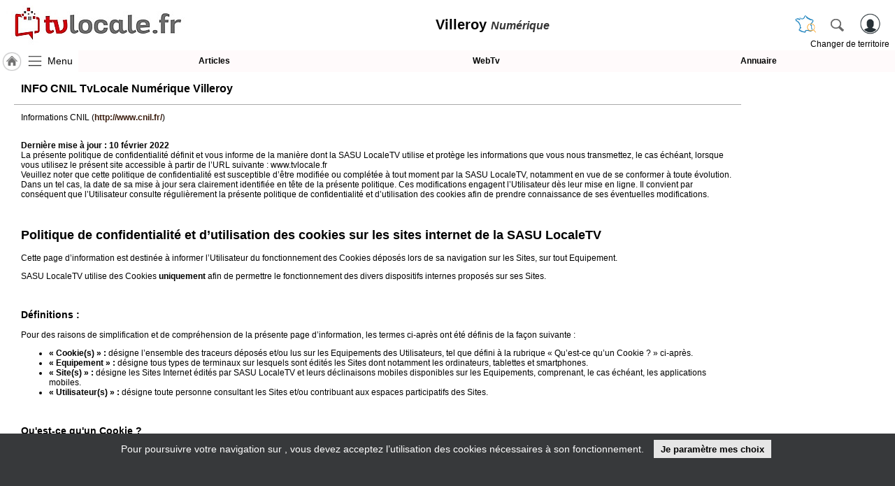

--- FILE ---
content_type: text/html; charset=utf-8
request_url: https://www.tvlocale.fr/v2564-villeroy/numerique/infos-cnil.html
body_size: 8660
content:
<!DOCTYPE HTML>
<html xml:lang="fr" xmlns="http://www.w3.org/1999/xhtml" lang="fr">
<head>
<meta http-equiv="Content-Type" content="text/html; charset=utf-8" />
<title>INFO CNIL TvLocale Numérique Villeroy</title>
<meta name="description" content="INOS CNIL de média / Réseau TvLocale Numérique Villeroy"/> 
<meta name="keywords" content="webtv, articles, vidéos, actualité, TvLocale,TvLocale,Numérique,Villeroy"/>
<meta name="robots" content="index, follow" />
<meta name="viewport" content="width=device-width,minimum-scale=1,initial-scale=1">
<link rel="canonical" href="https://www.tvlocale.fr/v2564-villeroy/numerique/infos-cnil.html" />
<link rel="icon" type="image/png" href="/img/2524_SR_favicon.png" />	

<link rel="stylesheet" type="text/css" href="/css/highslide.css" media="screen" /><link rel="stylesheet" href="/css/ui-smoothness-1.12.1/jquery-ui.min.css" /><link rel="stylesheet" type="text/css" href="/css/newntwk_MOD.css?v=1694246960" media="screen" /><link rel="stylesheet" type="text/css" href="/css/vtresponsD2.css?v=1727804834" media="screen" /><link rel="stylesheet" type="text/css" href="/cssSites/st_2045.css?v=176362802820260119170707" media="screen" /><link rel="stylesheet" type="text/css" href="/css/bpartage.css?v=1570360182" media="screen" /><link rel="stylesheet" type="text/css" href="/css/jquery.mentionsInput.css"><script src="/js/jquery-2.2.4.js"></script><script src="/js/jquery-migrate-1.4.1.min.js"></script><script src="/js/jquery-ui-1.12.1.min.js"></script><script src="/js/highslide-full.packed.js"></script><script src="/js/ntvlpkD2.js?v=1763628028"></script><script src="/js/underscore-min.js" type="text/javascript"></script><script src="/js/jquery.elastic.js" type="text/javascript"></script><script type="text/javascript" src="/js/jquery.mentionsInput.js"></script><script src="/js/jquery.base64.js"></script><script src="/js/contact.js?v=1570360187"></script>
<style type="text/css">
/*<![CDATA[*/
#partCenter{padding-top:5px; }.rouge, .red{ color:#FF0000;}h1{ width:100%}#partCenter > div{ margin:10px;height:300px;}h1, section.topSection h1, section.topSection h2 {margin-top: 15px;}hr{height: 1px;border: 0px solid #AAA; border-width:1px 0px 0px 0px}#siteBody{background:rgba(255,255,255,0.9)}#bpartage{float:right;margin:0px 8px 0px 8px;}#status-overlay {

    height: 100%;

    width: 100%;

    background: rgba(0, 0, 0, 0.50);

    position: fixed;

    top: 0;

    left: 0;

    z-index: 99999;

    overflow: hidden;

}

#highlight-textarea {

	background: #fff;

}
	
.mentions-input-box textarea{font-family:Verdana, Geneva, sans-serif;font-size:12px;}
div#newprof > div#form_partage{width:unset;background-color: #FFF; border:0px; padding:5px;border-left: 1px solid #CCC;}
/*]]>*/
</style>
</head>
<body>
<header>
	<div>
    	<div>
	        <a id="btnMHome" href="/v2564-villeroy/index.html"><span></span></a>
			<a id="btnMMenu" onclick="menuToggle()"><span></span></a>
	        <div class="logoMedia"><a href="/" title="TvLocale" ><span>Villeroy <i>Numérique</i></span></a></div>
			<div id="rbg"><span id="titrepg">Villeroy <i>Numérique</i></span></div>                
			<div class="vt_searchHeader">
				<a class="hdrshbutton" id="tershbutton" style="margin: 0 12px 0px 0px;background: transparent url(/img/picto-france.png) center center no-repeat;background-size: contain;" onClick="$('#terrs').show(); select_terr_search(800)" title="changer de territoire"></a>
	        	<a class="hdrshbutton" id="hdrshbutton" onClick="$('#terrs').show(); select_norm_search(800)" title="Rechercher"></a>
	            <div id="usrlogin">
					<a id="login_window" title="S'identifier"></a>
					<a id="connected_logo"></a>
					<span id="info_conn" class="tmsk arrondi3">S'identifier</span>
				</div>
				<div id="chgterr" onClick="$('#terrs').show(); select_terr_search(800)">Changer de territoire</div>
				<div id="rsflux"></div>
			</div>
		</div>
	</div>

	<div id="topMenuPlace" style="position:unset">
    	<div>	        
        	<div style="width:112px;"><a href="/v2564-villeroy/index.html" class="navh" title="Accueil Villeroy">&nbsp;</a><a id="shhd" name="menu" onClick="menuToggle()" >Menu</a></div><a class="ml"  href="journal.html" target="_self" id="btn17249">Articles</a><a class="ml"  href="tv.html" target="_self" id="btn17248">WebTv</a><a class="ml last"  href="annuaire.html" target="_self" id="btn17250">Annuaire</a>
		</div>		
	</div>	
</header>
<nav id="menu" class="degrade2">
<ul >
<li class="mnspacer first" ><span>&nbsp;</span><li><a class=""  href="/n31-france/index.html" target="_self" id="btn17241">TvLocale France</a></li><li><a class=""  href="/v2564-villeroy/index.html" target="_self" id="btn17241">ACCUEIL Villeroy</a></li><li><a class=""  href="/v2564-villeroy/index.html" target="_self" id="btn17946">Accueil</a></li><li class=""><span id="btn17243" class="moreSContent  btn17243" data-ttog="_btn17243">RUBRIQUES</span><ul id="_btn17243" ><li><a href="/v2564-villeroy/a-la-une/index.html">A la une</a></li><li><a href="/v2564-villeroy/agriculture/index.html">Agriculture</a></li><li><a href="/v2564-villeroy/culture/index.html">Culture</a></li><li><a href="/v2564-villeroy/economie/index.html">Economie</a></li><li><a href="/v2564-villeroy/education-formation/index.html">Education - formation</a></li><li><a href="/v2564-villeroy/emploi/index.html">Emploi</a></li><li><a href="/v2564-villeroy/gastronomie-terroir/index.html">Gastronomie - Terroir</a></li><li><a href="/v2564-villeroy/geeks/index.html">Geeks</a></li><li><a href="/v2564-villeroy/handicap/index.html">Handicap</a></li><li><a href="/v2564-villeroy/jeunes-reporters/index.html">Jeunes reporters</a></li><li><a href="/v2564-villeroy/mini-serie/index.html">MINI SÉRIE</a></li><li><a href="/v2564-villeroy/nature-environnement/index.html">Nature Environnement</a></li><li><a href="/v2564-villeroy/numerique/index.html">Numérique</a></li><li><a href="/v2564-villeroy/podcasts/index.html">PODCASTS</a></li><li><a href="/v2564-villeroy/reportages/index.html">REPORTAGES</a></li><li><a href="/v2564-villeroy/sante/index.html">Santé</a></li><li><a href="/v2564-villeroy/societe/index.html">Société</a></li><li><a href="/v2564-villeroy/sport/index.html">Sport</a></li><li><a href="/v2564-villeroy/tour-du-monde/index.html">Tour Du Monde</a></li><li><a href="/v2564-villeroy/tourisme/index.html">Tourisme</a></li></ul><li><a class="" style="margin-top:15px;" href="agenda.html" target="_self" id="btn8213">Agenda</a></li><li><a class=""  href="journal.html" target="_self" id="btn8215">Gazette</a></li><li><a class=""  href="tv.html" target="_self" id="btn8214">Vidéos</a></li><li class=""  ><span class="moreSContent 17279" id="btn17279" data-ttog="_17279">Médias du groupe</span><ul  id="_17279"><li class="first"><a href="https://www.smartrezo.com/v2564-villeroy/index.html" target="_blank">SmartreZo</a></li><li class=""><a href="https://www.acteurs-locaux.fr/v2564-villeroy/index.html" target="_blank">Acteurs Locaux en Mouvement</a></li><li class=""><a href="https://www.jeunesreporterssansfrontieres.fr/v2564-villeroy/index.html" target="_blank">Jeunes Reporters Sans Frontières</a></li><li class="last"><a href="https://souverainete-numerique.smartrezo.com/v2564-villeroy/index.html" target="_blank">Souveraineté Numérique</a></li></ul><li><a class=""  href="blogs.html" target="_self" id="btn17244">Blogs Prémium</a></li><li><a class=""  href="https://www.smartrezo.com/admpro/login.php?ann=1" target="_blank" id="btn17246">Inscription annuaire pro</a></li><li><a class=" last"  href="/admcorr/index.php" target="_blank" id="btn17245">Accès éditeur</a></li>
</ul></nav><section id="usr_reserved" class="son"></section>
<section id="siteBody" >

    <div id="partCenter">
    <h1>INFO CNIL TvLocale Numérique Villeroy</h1>
    <hr class="bclear mad5">
	<div style="height:auto;">Informations CNIL (<a href="//www.cnil.fr/" target="_blank">http://www.cnil.fr/</a>)<br>
      <br>

<p>
        <b>Dernière mise à jour : 10 février 2022</b><br>
La présente politique de confidentialité définit et vous informe de la manière dont la SASU LocaleTV utilise et protège les informations que vous nous transmettez, le cas échéant, lorsque vous utilisez le présent site accessible à partir de l’URL suivante : www.tvlocale.fr<br>
Veuillez noter que cette politique de confidentialité est susceptible d’être modifiée ou complétée à tout moment par la SASU LocaleTV, notamment en vue de se conformer à toute évolution. Dans un tel cas, la date de sa mise à jour sera clairement identifiée en tête de la présente politique. Ces modifications engagent l’Utilisateur dès leur mise en ligne. Il convient par conséquent que l’Utilisateur consulte régulièrement la présente politique de confidentialité et d’utilisation des cookies afin de prendre connaissance de ses éventuelles modifications. </p>
       
<p>&nbsp;
</p>
<h2>Politique de confidentialité et d&rsquo;utilisation des cookies sur les sites internet de la SASU LocaleTV</h2>
<div>
  <div>
    <div property="content:encoded">
      <p>Cette page d&rsquo;information est destinée à informer l&rsquo;Utilisateur du fonctionnement des Cookies déposés lors de sa navigation sur les Sites, sur tout Equipement.</p>
      <p>SASU LocaleTV utilise des Cookies <strong>uniquement </strong>afin de permettre le fonctionnement des divers dispositifs internes proposés sur ses Sites.</p>
      <p> </p>
      <h3><strong>Définitions :</strong></h3>
      <p>Pour des raisons de simplification et de compréhension de la présente page d&rsquo;information, les termes ci-après ont été définis de la façon suivante :</p>
      <ul>
        <li><strong>« Cookie(s) » : </strong>désigne l&rsquo;ensemble des traceurs déposés et/ou lus sur les Equipements des Utilisateurs, tel que défini à la rubrique « Qu&rsquo;est-ce qu&rsquo;un Cookie ? » ci-après.</li>
        <li><strong>« Equipement » :</strong> désigne tous types de terminaux sur lesquels sont édités les Sites dont notamment les ordinateurs, tablettes et smartphones.</li>
        <li><strong>« Site(s) » :</strong> désigne les Sites Internet édités par SASU LocaleTV et leurs déclinaisons mobiles disponibles sur les Equipements, comprenant, le cas échéant, les applications mobiles.</li>
        <li><strong>« Utilisateur(s) » :</strong> désigne toute personne consultant les Sites et/ou contribuant aux espaces participatifs des Sites.</li>
      </ul>
      <p> </p>
      <h3><strong>Qu'est-ce qu'un Cookie ?</strong></h3>
      <p>Le terme  « Cookie(s) » désigne l&rsquo;ensemble des traceurs (pixel tag, bugs, webs storage,…) déposés et/ou lus, par exemple, lors de la consultation d&rsquo;un site Internet ou d&rsquo;une publicité.</p>
      <p>Il s&rsquo;agit donc d&rsquo;une information déposée sur le disque dur de l&rsquo;Equipement de l&rsquo;Utilisateur par le serveur du Site ou de l&rsquo;application visité.</p>
      <p>Il contient plusieurs données :</p>
      <ul>
        <li>le nom du serveur qui l'a déposé ;</li>
        <li>un identifiant sous forme de numéro unique ;</li>
        <li>éventuellement une date d'expiration de Cookies…</li>
      </ul>
      <p>Ces informations sont parfois stockées sur l&rsquo;Equipement dans un simple fichier texte auquel un serveur accède pour lire et enregistrer des informations.</p>
      <p>Ces Cookies peuvent être des Cookies de SASU LocaleTV ou des Cookies de partenaires et sociétés tierces.</p>
      <p> </p>
      <h3><strong>Les Cookies présents sur les Sites</strong></h3>
      <p>SASU LocaleTV utilise des Cookies afin d'assurer le fonctionnement des Sites et de réaliser des statistiques de visites, enregistrer les données communiquées ainsi que d&rsquo;optimiser les parcours de navigation.</p>
      <p>Plusieurs types de Cookies sont présents sur les Sites. Il s&rsquo;agit de Cookies ayant les finalités suivantes :</p>
      <ul>
        <li>Les Cookies nécessaires au fonctionnement des sites *</li>
        <li>Les Cookies d&rsquo;identification *</li>
        <li>Les Cookies nécessaires à la lecture des vidéos *</li>
      </ul>
      <p><strong> <br>
      </strong></p>
      <p><strong>Les Cookies nécessaires au fonctionnement des Sites</strong></p>
      <p>Ces Cookies sont nécessaires au bon fonctionnement des Sites et à la navigation sur les Sites (<i>* cookies techniques</i>). Ils permettent à l&rsquo;Utilisateur d&rsquo;accéder aux principales fonctionnalités des Sites.      </p>
      <p>       </p>
      <p><strong>Les Cookies traceurs de réseaux sociaux</strong></p>
      <p>Malgré nos recommandations, il se peut que certains de nos éditeurs insèrent des dispositifs ou boutons de partage générants des Cookies émanant des plateformes de réseaux sociaux<strong> externes</strong>.</p>
      <p>Ces boutons applicatifs font ainsi appel à des Cookies permettant de suivre la navigation des internautes.</p>
      <p>Il s&rsquo;agit par exemple des boutons « partager » ou « j&rsquo;aime » .</p>
      <p>Lorsque l&rsquo;Utilisateur clique sur l&rsquo;un desdits boutons applicatifs, la page du réseau social considéré s&rsquo;affiche. Toutefois, quand bien même l&rsquo;Utilisateur ne clique pas sur les boutons applicatifs disponibles sur les Sites, les réseaux sociaux ayant mis à disposition ces boutons applicatifs sont susceptibles d&rsquo;identifier les données de connexion, et de navigation sur les Sites.</p>
      <p>Les Cookies sont déposés directement par les réseaux sociaux. Ainsi, les choix de l&rsquo;Utilisateur concernant le dépôt de ces Cookies doivent également s&rsquo;effectuer auprès des réseaux sociaux. A cette fin, SASU LocaleTV invite les Utilisateurs à consulter directement les sites Internet des réseaux sociaux et leur politique de protection des données personnelles.</p>
      <p> </p>
      <p><strong>Les Cookies d&rsquo;identification</strong></p>
      <p>Les Cookies d&rsquo;identification sont utilisés dans le cadre de la création et/ou de la connexion à l&rsquo;espace personnel de l&rsquo;Utilisateur sur l&rsquo;un des Sites. Ils permettent à l&rsquo;Utilisateur d&rsquo;accéder à ses compte et/ou espace grâce à ses identifiants.</p>
<p> </p>      
      <h3><strong>La gestion de dépôt des Cookies -  Comment faire pour accepter ou refuser les Cookies ?</strong></h3>
      <p>L&rsquo;Utilisateur peut, à tout moment, modifier ses souhaits concernant le dépôt de Cookies par les Sites via le paramétrage de son navigateur Internet.</p>
      <p>L&rsquo;Utilisateur peut ainsi autoriser ou refuser le dépôt et/ou la lecture de tout ou partie des Cookies.</p>
      <p> </p>
      <p><strong>Consentement préalable au dépôt des Cookies</strong></p>
      <p>Il est considéré que l&rsquo;Utilisateur a donné son accord au dépôt des Cookies &quot;techniques&quot; (uniquement) pour l&rsquo;ensemble des Sites, si :</p>
      <ul>
        <li>Il a poursuivi sa navigation en cliquant sur  le bouton « J'ACCEPTE » ou « CONTINUER ... » du bandeau l&rsquo;informant de l&rsquo;utilisation de Cookies.</li>
      </ul>
      <p>Dans ce cas, il est expressément indiqué que l&rsquo;Utilisateur a donné son consentement au dépôt de l&rsquo;ensemble des Cookies déposé ou lus sur le Site qu&rsquo;il a consulté.</p>
      <p>Cet accord n&rsquo;est valable que pour une durée de treize mois à compter du premier dépôt dans l&rsquo;Equipement. Une fois ce délai dépassé, l&rsquo;accord sera redemandé pour l&rsquo;utilisation de ces Cookies, pour chacun des Sites consulté.</p>
      <p> </p>
      <p><strong>Le refus de Cookies</strong></p>
      <p>Pour rappel, le paramétrage est susceptible de modifier les conditions d&rsquo;accès aux services de SASU LocaleTV nécessitant l&rsquo;utilisation de Cookies. Si le navigateur est configuré de manière à refuser l&rsquo;ensemble des Cookies, la navigation ne pourra pas s'effectuer.</p>
      <p> </p>
      <p><a name="choisir"></a><strong>Comment exercer ses choix ?</strong></p>
      <p>Gérer ses cookies par une configuration manuelle est possible directement dans votre navigateur. A ce titre, la configuration de chaque navigateur est différente. Elle est décrite dans le menu d'aide et permettra de savoir de quelle manière modifier ses souhaits en matière de Cookies. Voici les pages d&rsquo;aide pour :</p>
      <ul>
        <li>Edge™ : <a title="page d'aide pour gérer les cookies sur Edge" href="https://support.microsoft.com/fr-fr/windows/g%C3%A9rer-les-cookies-dans-microsoft-edge-afficher-autoriser-bloquer-supprimer-et-utiliser-168dab11-0753-043d-7c16-ede5947fc64d" target="_blank">https://support.microsoft.com/fr-fr/windows/g%C3%A9rer-les-cookies-dans-microsoft-edge-afficher-autoriser-bloquer-supprimer-et-utiliser-168dab11-0753-043d-7c16-ede5947fc64d</a></li>
      </ul>
      <ul>
        <li>Internet Explorer™ : <a title="page d'aide pour gérer les cookies sur Internet Explorer" href="http://windows.microsoft.com/fr-FR/windows-vista/Block-or-allow-cookies" target="_blank">http://windows.microsoft.com/fr-FR/windows-vista/Block-or-allow-cookies</a></li>
      </ul>
      <ul>
        <li>Safari™ : <a title="page d'aide pour gérer les cookies sur Safari" href="https://support.apple.com/fr-fr/HT201265" target="_blank">https://support.apple.com/fr-fr/HT201265</a></li>
      </ul>
      
      
      
      <ul>
        <li>Chrome™ : <a title="page d'aide pour gérer les cookies sur Chrome" href="http://support.google.com/chrome/bin/answer.py?hl=fr&hlrm=en&answer=95647" target="_blank">http://support.google.com/chrome/bin/answer.py?hl=fr&amp;hlrm=en&amp;answer=95647</a></li>
      </ul>
      <ul>
        <li>Firefox™ : <a title="page d'aide pour gérer les cookies sur Firefox" href="https://support.mozilla.org/fr/kb/activer-desactiver-Cookies" target="_blank">https://support.mozilla.org/fr/kb/activer-desactiver-Cookies</a></li>
      </ul>
      <ul>
        <li>Opera™ : <a title="page d'aide pour gérer les cookies sur Opéra" href="http://help.opera.com/Windows/10.20/fr/cookies.html" target="_blank">http://help.opera.com/Windows/10.20/fr/cookies.html</a></li>
      </ul>
      <p> </p>
      <p>Vous pouvez utiliser les options de divers services tiers pour maîtriser les informations que vous leur fournissez</p>
      <ul>
        <li>Facebook : <a target="_blank" title="options sur Facebook" href="https://www.facebook.com/help/568137493302217">https://www.facebook.com/help/568137493302217</a></li>
        <li>Twitter : <a target="_blank" title="options sur Twitter" href="https://support.twitter.com/articles/20172847">https://support.twitter.com/articles/20172847</a></li>
        <li>Google : <a target="_blank" title="options sur Google" href="https://support.google.com/ads/answer/2662922?hl=fr">https://support.google.com/ads/answer/2662922?hl=fr</a></li>
      </ul>
      <p> </p>
      <p>Vous pouvez également utiliser un service en ligne qui rassemble les diverses mesures pour protéger votre vie privée, notamment par une gestion personnalisée des cookies.</p>
      <ul>
        <li>Your Online Choices : <a href="http://windows.microsoft.com/fr-FR/windows-vista/Block-or-allow-cookies" target="_blank" title="page d'aide pour gérer les cookies sur Internet Explorer">http://windows.microsoft.com/fr-FR/windows-vista/Block-or-allow-cookies</a></li>
      </ul>
      <p> </p>
      <p> </p>
    </div>
  </div>
</div>
<p><strong>De plus, SASU LocaleTV s'engage à ne pas communiquer, gratuitement ou avec contrepartie, les informations que vous nous transmettez à un tiers.</strong>
</p>
<p>
Selon l'article 39 de la loi du 6 janvier 1978, l'<strong>Utilisateur</strong> / Visiteur dispose d'un droit d'accès, de modification, de rectification et de suppression des données qui le concernent. <br>
Ce droit peut être exercé directement dans son   espace personnel sur le site ou en contactant SASU LocaleTV par e-mail (<a href="mailto:contact@tvlocale.fr" target="_blank">contact@
tvlocale.fr</a>).</p>
</div>
    
    <div style="clear:both; height:10px;"></div>
 </div>
    
    <div id="partLRight" >
<script type="text/javascript">
//<![CDATA[
var _ULpr=document.createElement('ul');_ULpr.id="partPUBRight";_ULpr.className="clearfix";
var _LIpw=document.createElement('li');_LIpw.id="pubwnwv";_ULpr.appendChild(_LIpw);
var _LIpn=document.createElement('li');_LIpn.id="pubnorm";_ULpr.appendChild(_LIpn);
if (document.getElementById('partLRight')) $('#partLRight').hide();
document.body.appendChild(_ULpr);
$( window ).resize(function() {siteBodyResize();});
$( window ).scroll(function(){if ($('#partPUBRight').css('position')=='fixed') {
if (document.getElementById('bandeau')) idealpos=$('#bandeau').height(); else idealpos=getIdealPos()+10;
setElemPos('partPUBRight',idealpos);}});
//]]>
</script>    
</div>

</section>
<div style="clear:both; height:10px;"></div>  
<div id="terrs" style="min-width: 334px;"><a onClick="$(this.parentNode).hide()"></a><style>div#terrs > form span{position: absolute;width: calc(100% - 40px);left: 4px;top: 4px;font-size: 1.2em;overflow:hidden; white-space:nowrap; z-index:1;}form input#elem_search,form input#terr_search{position: absolute;z-index:2; background:rgba(255,255,255,0)} </style><form id="hdsearch" class="vt_searchHeader" method="get" action=""  onSubmit="this.elements['search'].value=this.elements['search'].value.replaceAll('\'','’');if (this.elements['search'].value!='' && this.elements['search'].value!=this.elements['search'].dataset.title) {		this.action='recherche.html';} else {this.elements['search'].focus();return false;}"><input id="actu_siteDIR" type="hidden" value="/v2564-villeroy"><span>rechercher un article, une vidéo...</span><input class="hdsearch" name="search" id="elem_search" data-title="rechercher un article, une vidéo..." value="" onBlur="" onFocus="if (this.value==this.dataset.title) this.value=''" autocomplete="off"><button type="submit"></button></form><div style=" clear:both; height:10px;"></div><form id="ntsearch" class="vt_searchHeader" method="get" action="" onSubmit="if (this.elements['site_search'].value!='' && this.elements['site_search'].value!=this.elements['site_search'].dataset.title) openSearchTerritoire(this); else this.elements['site_search'].focus(); return false; return false;"><input type="hidden" name="fm" value="loc"><input type="hidden" name="pg" value="1"><input type="hidden" name="apg" value="infos-cnil"><input type="hidden" name="ckVille" value="1"><input type="hidden" name="comp" value=""><input type="hidden" name="thm" value="numerique"><span>Rechercher un TERRITOIRE ou un BLOG</span><input class="hdsearch" type="text" id="terr_search" name="site_search" data-title="Rechercher un TERRITOIRE ou un BLOG" value="" onBlur="" onFocus="if (this.value==this.dataset.title) this.value=''" autocomplete="off"><button type="submit" style=" background:#FFF url(/img/picto-france.png) center center no-repeat; background-size:contain;"></button></form><div style=" clear:both; height:6px;"></div><ul id="choix_territoire" style="width:334px"></ul></div>
<footer>
<span class="scrolltotop"></span>
<div>
<ul>
	<li class="ft1">	<a href="//www.tvlocale.fr/" style="font-size:24px; line-height:36px;">tvlocale.fr</a><br /></li>
    <li class="hsp"><span></span></li>
    <li class="ft2">
    	<ul>
        	<li><a href="/v2564-villeroy/numerique/contact.html" >Contactez-nous</a></li>
<li><a href="https://www.tvlocale.fr/UserFiles/SITES/2045/2020plaquetteAssoTvLocale.pdf"  target="_blank">En savoir +</a></li>
<li><a href="https://www.tvlocale.fr/UserFiles/SITES/2045/2020plaquetteAssoTvLocale.pdf"  target="_blank">A propos de tvlocale.fr</a></li>  
<li><br><a href="contact.html" style="font-weight:bold;">Devenir délégué</a></li>
<li style=" text-align:center"><br><span onclick="return hs.htmlExpand(this, { objectType: 'iframe', src:'/partage/newsletter.php?ids=2564&media=2045', width:700} )" style=" cursor:pointer; border:1px solid #999; padding:3px;" class="arrondi3">S'abonner à la Lettre d'information</span></li>     
        </ul>
    </li>
    <li class="hsp"><span></span></li>
    <li class="ft3" >
    	<ul>
		<li><a href="/v2564-villeroy/numerique/infos-cnil.html">Infos <acronym title="Commission nationale de l'informatique et des libertés">CNIL/RGPD</acronym></a></li>
		<li><a href="/v2564-villeroy/numerique/conditions-utilisation.html">Conditions Générales d'Utilisation</a></li>
		<li><br /><a href="/admcorr/index.php?ids=2564" target="_editeurs" style="font-style:italic;">&laquo;&nbsp;accès éditeur&nbsp;&raquo;</a>
<br /><a href="/admpro/index.php?ids=2564" target="_admpro" style=" font-style:italic;">&laquo;&nbsp;accès ANNUAIRE&nbsp;&raquo;</a></li>
		</ul>
    </li>
</ul>

<div class="bclear"></div>
</div>
</footer><script>
//<![CDATA[
$( "#elem_search" ).keyup(function( event ) {if ($(this).attr('value')=='') $('#hdsearch span').show();
}).keydown(function( event ) {if ( event.which != 13 ) {if ($(this).attr('value')=='') $('#hdsearch span').hide();/*event.preventDefault();*/}});

$( "#terr_search" ).keyup(function( event ) {if ($(this).attr('value')=='') $('#ntsearch span').show();
}).keydown(function( event ) {if ( event.which != 13 ) {if ($(this).attr('value')=='') $('#ntsearch span').hide();/*event.preventDefault();*/}});

$('input#elem_search').on( "click", function() {select_norm_search();});
$('input#terr_search').on( "click", function() {select_terr_search();});
function select_norm_search(delay) {
	if (!delay) delay=0;
	$('form#ntsearch').hide();
	$('ul#choix_territoire').hide();
	//$('form#ntsearch').css({'opacity':0.3});
	//$('form#ntsearch span').css({'font-style':'normal','opacity':1});
	$('form#hdsearch').show();
	$('form#hdsearch').css({'opacity':1});
	$('#hdsearch span').css({'font-style':'italic','opacity':'0.5'});
	if ($('input#elem_search').attr('value')=='') $('#hdsearch span').show(); 
	$('input#elem_search').focus();
	}
	
function select_terr_search(delay) {
	if (!delay) delay=0;
	$('form#hdsearch').hide();
//	$('form#hdsearch').css({'opacity':0.3});
//	$('form#hdsearch span').css({'font-style':'normal','opacity':1});
	$('form#ntsearch').show();
	$('ul#choix_territoire').show();
	
	$('form#ntsearch').css({'opacity':1});
	$('#ntsearch span').css({'font-style':'italic','opacity':'0.5'});
	if ($('input#terr_search').attr('value')=='') $('#ntsearch span').show();
	$('input#terr_search').focus();	
	}
MAINenv="2045";MAINidSite="2564";MAINthema="37053";MAINevenement="";rquri64="L3YyNTY0LXZpbGxlcm95L251bWVyaXF1ZS9pbmZvcy1jbmlsLmh0bWw=";
var sitename="Villeroy";
var headerSet=false;
var isSecure=true;
var _js_css_rand='?v=1763628028';
var maxHeadW=1003;
var idVA='';
var GMode='';
var addStyle="/css/footer.css?v=1763628028";
if (!$("link[href='"+addStyle+"']").length) $('<link href="'+addStyle+'" rel="stylesheet" type="text/css" media="screen">').appendTo("head");
$( window ).resize(function() {resise_alle(headerSet, maxHeadW, sitename);});
addStsTo([{"url":"/n31-france","nm":"France","act":"0"},{"url":"/r45-ile-de-france","nm":"Ile-de-France","act":"0"},{"url":"/d134-seine-et-marne-77","nm":"Seine-et-Marne (77)","act":"0"},{"url":"/d5009-cc-plaines-et-monts-de-france","nm":"CC Plaines et Monts de France","act":"0"},{"url":"/v2564-villeroy","nm":"Villeroy","act":"1"}]);$(document).ready(function(){

check_rgpd();
init__page(isSecure,rquri64,MAINidSite,MAINthema,MAINenv,idVA,GMode);$(window).trigger('resize');});	
$(window).on("orientationchange",function(){$(window).trigger('resize');});
//]]>
</script>
</body>
</html>

--- FILE ---
content_type: text/css
request_url: https://www.tvlocale.fr/cssSites/st_2045.css?v=176362802820260119170707
body_size: 703
content:
@charset "utf-8";
/* CSS Document */
/*<![CDATA[*/body{background:#FFFFFF}header{background:#FFFFFF}header > div > div > div.vt_searchHeader {background:#FFFFFF}#menu.degrade2{background:#FFFAFB;;}#menu{ background: #FFFAFB;}header > div a.ml { background-color: #FFFAFB;color: #FFF;}header > div#topMenuPlace {border: 0px;}header > div > div > div.logoMedia > a{background: url(/tim/mini260-56-/img/imgsites/uphd_2045.jpg?zc=1&v=20241118121100) center center no-repeat;background-size: contain;}#menu a#btn17247{font-size:12px;background-color:#FFFAFB;color:#000000;}#menu a#btn17247:hover{background-color:#D0000E;color:#FFF;}#menu > ul > li ul#_17247{font-size:12px;background-color:#FFFAFB;color:#000000;}#menu > ul > li ul#_17247 a {font-size:12px;background-color:#FFFAFB;color:#000000;}#menu > ul > li ul#_17247 a:hover{background-color:#D0000E;color:#FFF;}#menu a#btn17249{font-size:12px;background-color:#FFFAFB;color:#000000;}#menu a#btn17249:hover{background-color:#D0000E;color:#FFF;}#menu > ul > li ul#_17249{font-size:12px;background-color:#FFFAFB;color:#000000;}#menu > ul > li ul#_17249 a {font-size:12px;background-color:#FFFAFB;color:#000000;}#menu > ul > li ul#_17249 a:hover{background-color:#D0000E;color:#FFF;}a#btn17249{font-size:12px;background-color:#FFFAFB;color:#000000;}a#btn17249:hover{background-color:#D0000E;color:#FFF;}#menu a#btn17248{font-size:12px;background-color:#FFFAFB;color:#000000;}#menu a#btn17248:hover{background-color:#D0000E;color:#FFF;}#menu > ul > li ul#_17248{font-size:12px;background-color:#FFFAFB;color:#000000;}#menu > ul > li ul#_17248 a {font-size:12px;background-color:#FFFAFB;color:#000000;}#menu > ul > li ul#_17248 a:hover{background-color:#D0000E;color:#FFF;}a#btn17248{font-size:12px;background-color:#FFFAFB;color:#000000;}a#btn17248:hover{background-color:#D0000E;color:#FFF;}#menu a#btn17250{font-size:12px;background-color:#FFFAFB;color:#000000;}#menu a#btn17250:hover{background-color:#D0000E;color:#FFF;}#menu > ul > li ul#_17250{font-size:12px;background-color:#FFFAFB;color:#000000;}#menu > ul > li ul#_17250 a {font-size:12px;background-color:#FFFAFB;color:#000000;}#menu > ul > li ul#_17250 a:hover{background-color:#D0000E;color:#FFF;}a#btn17250{font-size:12px;background-color:#FFFAFB;color:#000000;}a#btn17250:hover{background-color:#D0000E;color:#FFF;}#menu a#btn17275{background:transparent none; color:transparent;}#menu a#btn17275:hover{background:transparent none; color:transparent;}#menu > ul > li ul#_17275{background:transparent none; color:transparent;}#menu > ul > li ul#_17275 a {background:transparent none; color:transparent;}#menu > ul > li ul#_17275 a:hover{background:transparent none; color:transparent;}a#btn17275{font-size:12px;background-color:transparent;color:#FFF;}a#btn17275:hover{background-color:transparent;color:#FFF;}#menu a#btn17241{font-size:12px;background-color:#850104;color:#FFF;}#menu a#btn17241:hover{background-color:#820009;color:#FFF;}#menu > ul > li ul#_17241{font-size:12px;background-color:#850104;color:#FFF;}#menu > ul > li ul#_17241 a {font-size:12px;background-color:#850104;color:#FFF;}#menu > ul > li ul#_17241 a:hover{background-color:#820009;color:#FFF;}a#btn17241{font-size:12px;background-color:#850104;color:#FFF;}a#btn17241:hover{background-color:#820009;color:#FFF;}#menu a#btn17946{font-size:12px;background-color:#850104;color:#FFF;}#menu a#btn17946:hover{background-color:#A1000B;color:#FFF;}#menu > ul > li ul#_17946{font-size:12px;background-color:#850104;color:#FFF;}#menu > ul > li ul#_17946 a {font-size:12px;background-color:#850104;color:#FFF;}#menu > ul > li ul#_17946 a:hover{background-color:#A1000B;color:#FFF;}a#btn17946{font-size:12px;background-color:#850104;color:#FFF;}a#btn17946:hover{background-color:#A1000B;color:#FFF;}#menu a#btn17243{font-size:12px;background-color:#850104;color:#FFF;}#menu a#btn17243:hover{background-color:#C7000D;color:#FFF;}#menu > ul > li ul#_17243{font-size:12px;background-color:#850104;color:#FFF;}#menu > ul > li ul#_17243 a {font-size:12px;background-color:#850104;color:#FFF;}#menu > ul > li ul#_17243 a:hover{background-color:#C7000D;color:#FFF;}#menu > ul > li span#btn17243{font-size:12px;background-color:#850104;color:#FFF;}#menu > ul > li span#btn17243:hover{background-color:#C7000D;color:#FFF;}#menu > ul > li ul#_btn17243{font-size:12px;background-color:#850104;color:#FFF;}#menu > ul > li ul#_btn17243 a {font-size:12px;background-color:#850104;color:#FFF;}#menu > ul > li ul#_btn17243 a:hover{background-color:#C7000D;color:#FFF;}#menu a#btn8213{font-size:12px;background-color:#850104;color:#FFF;}#menu a#btn8213:hover{background-color:#A8000B;color:#FFF;}#menu > ul > li ul#_8213{font-size:12px;background-color:#850104;color:#FFF;}#menu > ul > li ul#_8213 a {font-size:12px;background-color:#850104;color:#FFF;}#menu > ul > li ul#_8213 a:hover{background-color:#A8000B;color:#FFF;}a#btn8213{font-size:12px;background-color:#850104;color:#FFF;}a#btn8213:hover{background-color:#A8000B;color:#FFF;}#menu a#btn8215{font-size:12px;background-color:#850104;color:#FFF;}#menu a#btn8215:hover{background-color:#CC0000;color:#FFF;}#menu > ul > li ul#_8215{font-size:12px;background-color:#850104;color:#FFF;}#menu > ul > li ul#_8215 a {font-size:12px;background-color:#850104;color:#FFF;}#menu > ul > li ul#_8215 a:hover{background-color:#CC0000;color:#FFF;}a#btn8215{font-size:12px;background-color:#850104;color:#FFF;}a#btn8215:hover{background-color:#CC0000;color:#FFF;}#menu a#btn8214{font-size:12px;background-color:#850104;color:#FFF;}#menu a#btn8214:hover{background-color:#CC0000;color:#FFF;}#menu > ul > li ul#_8214{font-size:12px;background-color:#850104;color:#FFF;}#menu > ul > li ul#_8214 a {font-size:12px;background-color:#850104;color:#FFF;}#menu > ul > li ul#_8214 a:hover{background-color:#CC0000;color:#FFF;}a#btn8214{font-size:12px;background-color:#850104;color:#FFF;}a#btn8214:hover{background-color:#CC0000;color:#FFF;}#menu a#btn17279{font-size:12px;background-color:#850104;color:#FFF;}#menu a#btn17279:hover{background-color:#d00004;color:#FFF;}#menu > ul > li ul#_17279{font-size:12px;background-color:#850104;color:#FFF;}#menu > ul > li ul#_17279 a {font-size:12px;background-color:#850104;color:#FFF;}#menu > ul > li ul#_17279 a:hover{background-color:#d00004;color:#FFF;}span#btn17279{display:inline-block;font-size:12px;background-color:#850104;color:#FFF;}span#btn17279:hover{background-color:#d0004;color:#FFF;}#menu a#btn17244{font-size:12px;background-color:#850104;color:#FFF;}#menu a#btn17244:hover{background-color:#AD000C;color:#FFF;}#menu > ul > li ul#_17244{font-size:12px;background-color:#850104;color:#FFF;}#menu > ul > li ul#_17244 a {font-size:12px;background-color:#850104;color:#FFF;}#menu > ul > li ul#_17244 a:hover{background-color:#AD000C;color:#FFF;}a#btn17244{font-size:12px;background-color:#850104;color:#FFF;}a#btn17244:hover{background-color:#AD000C;color:#FFF;}#menu a#btn17246{font-size:12px;background-color:#850104;color:#FFF;}#menu a#btn17246:hover{background-color:#8F000A;color:#FFF;}#menu > ul > li ul#_17246{font-size:12px;background-color:#850104;color:#FFF;}#menu > ul > li ul#_17246 a {font-size:12px;background-color:#850104;color:#FFF;}#menu > ul > li ul#_17246 a:hover{background-color:#8F000A;color:#FFF;}a#btn17246{font-size:12px;background-color:#850104;color:#FFF;}a#btn17246:hover{background-color:#8F000A;color:#FFF;}#menu a#btn17245{font-size:12px;background-color:#850104;color:#FFF;}#menu a#btn17245:hover{background-color:#850009;color:#FFF;}#menu > ul > li ul#_17245{font-size:12px;background-color:#850104;color:#FFF;}#menu > ul > li ul#_17245 a {font-size:12px;background-color:#850104;color:#FFF;}#menu > ul > li ul#_17245 a:hover{background-color:#850009;color:#FFF;}a#btn17245{font-size:12px;background-color:#850104;color:#FFF;}a#btn17245:hover{background-color:#850009;color:#FFF;}/*]]>*/